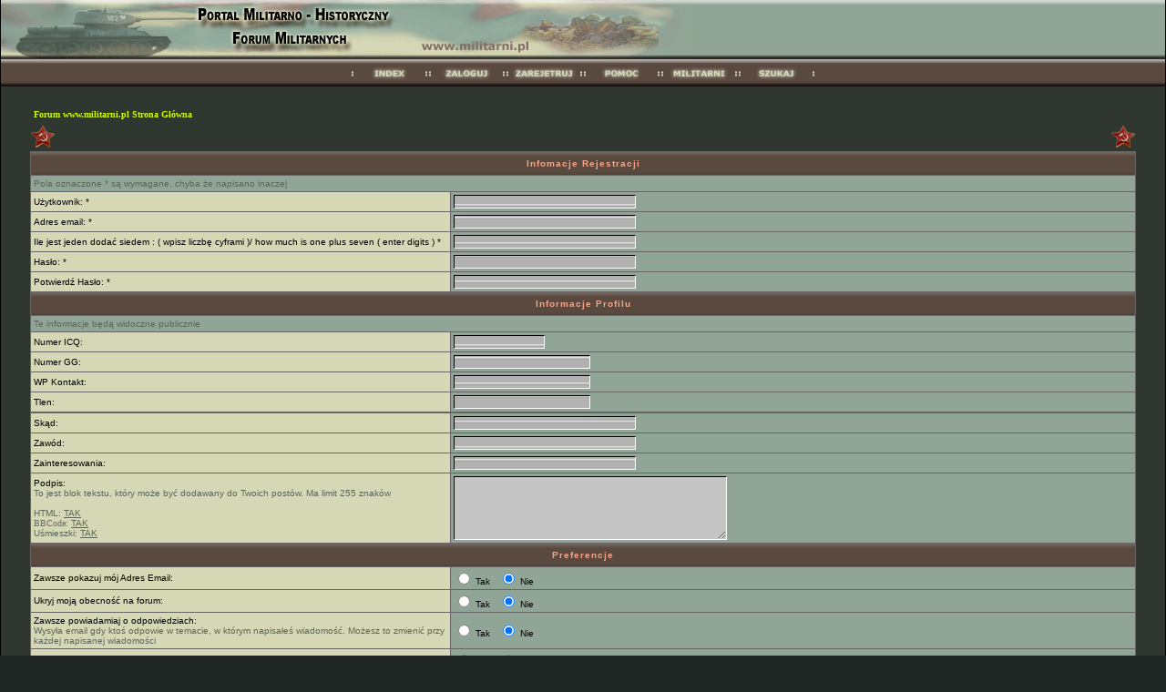

--- FILE ---
content_type: text/html
request_url: http://www.forum.militarni.pl/profile.php?mode=join&agreed=true&coppa=true&sid=ff1e8edbadf58cdfe7d7aba1207cdef7
body_size: 4307
content:
<!DOCTYPE HTML PUBLIC "-//W3C//DTD HTML 4.01 Transitional//EN">
<html dir="ltr">
<head>
<meta http-equiv="Content-Type" content="text/html; charset=iso-8859-2">
<meta http-equiv="Content-Style-Type" content="text/css">
<meta name="Author" content="http://www.infectedfx.com" />

<link rel="top" href="./index.php?sid=579122fa7f8deb918c70304257ad25dc" title="Forum www.militarni.pl Strona Główna" />
<link rel="search" href="./search.php?sid=579122fa7f8deb918c70304257ad25dc" title="Szukaj" />
<link rel="help" href="./faq.php?sid=579122fa7f8deb918c70304257ad25dc" title="FAQ" />
<link rel="author" href="./memberlist.php?sid=579122fa7f8deb918c70304257ad25dc" title="Użytkownicy" />

<title>www.militarni.pl :: Rejestracja</title>
<link rel="stylesheet" href="./templates/BreatheFX/BreatheFX.css" type="text/css">
<style type="text/css">
<!--
th, td.th, td.spacerow	{ background-image: url(./templates/BreatheFX/images/bg_cat.gif); }
td.th2	{ background-image: url(./templates/BreatheFX/images/bg_cat2.gif); }
td.cat,td.catHead,td.catSides,td.catLeft,td.catRight,td.catBottom, td.row4	{ background-image: url(./templates/BreatheFX/images/bg_cat4.gif); }

/* Import the fancy styles for IE only (NS4.x doesn't use the @import function) */
@import url("./templates/BreatheFX/formIE.css");
-->
</style>
<script language="javascript" type="text/javascript">
<!--

 var lang = "lang_english/";

 function ShowImage(title, href, name)
 {
  document.write('<td align="center" valign="bottom">');
  document.write('<a title="' + title + '" href="' + href + '">');
  document.write('<img src="./templates/BreatheFX/images/' + lang + 'btn_' + name + '.gif" height=30" border="0" alt="' + title + '" /></a>');
  document.write('</td>');
  return true;
 }

//-->
</script>
</head>
<body bgcolor="#F0F0F0"  marginwidth="0" marginheight="0" leftmargin="0" topmargin="0" />
<table border="0" cellspacing="0" cellpadding="0" width="100%" height="100%" align="center" class="maintable">
<tr>
	<td align="center" valign="top" height="100%"><p><a name="top"></a> </p>
    <TABLE WIDTH=100% BORDER=0 CELLPADDING=0 CELLSPACING=0>
      <TR>
        <TD background="./templates/BreatheFX/images/hdr_bg.gif">
          <!--<span class="maintitle">www.militarni.pl</span><br /><span class="subtitle">Forum dyskusyjne militarnych</span>-->
          <a href="index.php?sid=579122fa7f8deb918c70304257ad25dc"><IMG ALT="Forum www.militarni.pl Strona Główna" SRC="./templates/BreatheFX/images/hdr_center.gif" border="0"></a></TD>
      </TR>
      <TR>
        <TD background="./templates/BreatheFX/images/bg_mnu.gif"> <div align="center">
            <script language="JavaScript" type="text/javascript">
			<!--
				document.write('<table border="0" cellspacing="0" cellpadding="0"><tr>');
				ShowImage("Forum www.militarni.pl Strona Główna", "index.php?sid=579122fa7f8deb918c70304257ad25dc", "index");
				ShowImage("Zaloguj", "login.php?sid=579122fa7f8deb918c70304257ad25dc", "login");
				ShowImage("Rejestracja", "profile.php?mode=join&amp;sid=579122fa7f8deb918c70304257ad25dc", "register");
				ShowImage("FAQ", "faq.php?sid=579122fa7f8deb918c70304257ad25dc", "faq");
				ShowImage("Użytkownicy", "memberlist.php?sid=579122fa7f8deb918c70304257ad25dc", "users");
				ShowImage("Szukaj", "search.php?sid=579122fa7f8deb918c70304257ad25dc", "search");
				document.write('</tr></table>');
			//-->
			</script>
            <noscript>
            <table border="0" cellspacing="0" cellpadding="0">
              <tr>
                <td align="center" valign="bottom"><a title="Forum www.militarni.pl Strona Główna" href="%7BU_INDEX%7D"><img src="./templates/BreatheFX/images/btn_index.gif" border="0" alt="Forum www.militarni.pl Strona Główna" /></a></td>
                <td align="center" valign="bottom"><a title="Zaloguj" href="login.php?sid=579122fa7f8deb918c70304257ad25dc"><img src="./templates/BreatheFX/images/btn_login.gif" border="0" alt="Zaloguj" /></a></td>
                <td align="center" valign="bottom"><a title="Rejestracja" href="profile.php?mode=join&amp;sid=579122fa7f8deb918c70304257ad25dc"><img src="./templates/BreatheFX/images/btn_register.gif" border="0" alt="Rejestracja" /></a></td>
                <td align="center" valign="bottom"><a title="FAQ" href="faq.php?sid=579122fa7f8deb918c70304257ad25dc"><img src="./templates/BreatheFX/images/btn_faq.gif" border="0" alt="FAQ" /></a></td>
                <td align="center" valign="bottom"><a title="Użytkownicy" href="memberlist.php?sid=579122fa7f8deb918c70304257ad25dc"><img src="./templates/BreatheFX/images/btn_users.gif" border="0" alt="Użytkownicy" /></a></td>
                <td align="center" valign="bottom"><a title="Szukaj" href="search.php?sid=579122fa7f8deb918c70304257ad25dc"><img src="./templates/BreatheFX/images/btn_search.gif" border="0" alt="Szukaj" /></a></td>
              </tr>
            </table>
            </noscript>
          </div></TD>
      </TR>
    </TABLE>
    <p>&nbsp;</p>
    <tr>
	<td align="center" valign="top">


<form action="profile.php?sid=579122fa7f8deb918c70304257ad25dc" enctype="multipart/form-data" method="post">



  <table width="95%" cellspacing="2" cellpadding="2" border="0" align="center">
    <tr>
		<td align="left"><span class="nav"><a href="index.php?sid=579122fa7f8deb918c70304257ad25dc" class="nav">Forum www.militarni.pl Strona Główna</a></span></td>
	</tr>
</table>


  <table width="95%" border="0" align="center" cellpadding="0" cellspacing="0">
    <tr>
	  <td width="50" align="right" valign="bottom"><img src="./templates/BreatheFX/images/top_left.gif" border="0" alt="" /></td>
	<td width="100%" align="center" valign="middle" background="./templates/BreatheFX/images/top_center.gif"></td>
	  <td width="50" align="left" valign="bottom"><img src="./templates/BreatheFX/images/top_right.gif" border="0" alt="" /></td>
</tr>
</table>
  <table width="95%" border="0" align="center" cellpadding="3" cellspacing="1" class="forumline">
    <tr>
      <td height="25" colspan="2" class="row4">
        <div align="center"><span class="cattitle">Infomacje Rejestracji</span></div></td>
    </tr>
    <tr>
      <td class="row6" colspan="2"><span class="gensmall">Pola oznaczone * są wymagane, chyba że napisano inaczej</span></td>
    </tr>
    <tr>
      <td class="row1" width="38%"><span class="gen">Użytkownik: *</span></td>
      <td class="row2"><input type="text" class="post" style="width:200px" name="username" size="25" maxlength="25" value="" /></td>
    </tr>
    <tr>
      <td class="row1"><span class="gen">Adres email: *</span></td>
      <td class="row2"><input type="text" class="post" style="width:200px" name="email" size="25" maxlength="255" value="" /></td>
    </tr>

<tr>
    <td class="row1"><span class="gen">Ile jest jeden dodać siedem : ( wpisz liczbę cyframi )/ how much is one plus seven ( enter digits )  *</span></td>
    <td class="row2">
        <input type="text" class="post" style="width: 200px" name="math_question" size="6" maxlength="6" value="" />
    </td>
</tr>
    <tr>
      <td class="row1"><span class="gen">Hasło: *</span><br /> <span class="gensmall"></span></td>
      <td class="row2"> <input type="password" class="post" style="width: 200px" name="new_password" size="25" maxlength="100" value="" />
      </td>
    </tr>
    <tr>
      <td class="row1"><span class="gen">Potwierdź Hasło: * </span><br />
        <span class="gensmall"></span></td>
      <td class="row2"> <input type="password" class="post" style="width: 200px" name="password_confirm" size="25" maxlength="100" value="" />
      </td>
    </tr>
    <tr>
        <!-- Visual Confirmation -->

      <td class="row4"colspan="2" height="25"><span class="cattitle">
        <div align="center">Informacje Profilu</div>
        </span></td>
    </tr>
    <tr>
      <td class="row6" colspan="2"> <div align="left"><span class="gensmall">Te informacje będą widoczne publicznie</span></div></td></tr>
    <tr>
      <td class="row1"><span class="gen">Numer ICQ:</span></td>
      <td class="row2"> <input type="text" name="icq" class="post"style="width: 100px"  size="10" maxlength="15" value="" />
      </td>
    </tr>
    <tr>
      <td class="row1"><span class="gen">Numer GG:</span></td>
      <td class="row2"> <input type="text" class="post"style="width: 150px"  name="aim" size="20" maxlength="255" value="" />
      </td>
    </tr>
    <tr>
      <td class="row1"><span class="gen">WP Kontakt:</span></td>
      <td class="row2"> <input type="text" class="post"style="width: 150px"  name="msn" size="20" maxlength="255" value="" />
      </td>
    </tr>
    <tr>
      <td class="row1"><span class="gen">Tlen:</span></td>
      <td class="row2"> <input type="text" class="post"style="width: 150px"  name="yim" size="20" maxlength="255" value="" />
      </td>
    </tr>
    <tr>

      </td>
    </tr>
    <tr>
      <td class="row1"><span class="gen">Skąd:</span></td>
      <td class="row2"> <input type="text" class="post"style="width: 200px"  name="location" size="25" maxlength="100" value="" />
      </td>
    </tr>
    <tr>
      <td class="row1"><span class="gen">Zawód:</span></td>
      <td class="row2"> <input type="text" class="post"style="width: 200px"  name="occupation" size="25" maxlength="100" value="" />
      </td>
    </tr>
    <tr>
      <td class="row1"><span class="gen">Zainteresowania:</span></td>
      <td class="row2"> <input type="text" class="post"style="width: 200px"  name="interests" size="35" maxlength="150" value="" />
      </td>
    </tr>
    <tr>
      <td class="row1"><span class="gen">Podpis:</span><br />
        <span class="gensmall">To jest blok tekstu, który może być dodawany do Twoich postów. Ma limit 255 znaków<br />
        <br />
        HTML: <u>TAK</u><br />
        <a href="faq.php?mode=bbcode&amp;sid=579122fa7f8deb918c70304257ad25dc" target="_phpbbcode">BBCode</a>: <u>TAK</u><br />
        Uśmieszki: <u>TAK</u></span></td>
      <td class="row2"> <textarea name="signature"style="width: 300px"  rows="6" cols="30" class="post"></textarea>
      </td>
    </tr>
    <tr>
      <td class="row4" colspan="2" height="25"><span class="cattitle">
        <div align="center">Preferencje</div>
        </span></td>
    </tr>
    <tr>
      <td class="row1"><span class="gen">Zawsze pokazuj mój Adres Email:</span></td>
      <td class="row2"> <input type="radio" name="viewemail" value="1"  />
        <span class="gen">Tak</span>   <input type="radio" name="viewemail" value="0" checked="checked" />
        <span class="gen">Nie</span></td>
    </tr>
    <tr>
      <td class="row1"><span class="gen">Ukryj moją obecność na forum:</span></td>
      <td class="row2"> <input type="radio" name="hideonline" value="1"  />
        <span class="gen">Tak</span>   <input type="radio" name="hideonline" value="0" checked="checked" />
        <span class="gen">Nie</span></td>
    </tr>
    <tr>
      <td class="row1"><span class="gen">Zawsze powiadamiaj o odpowiedziach:</span><br /> <span class="gensmall">Wysyła email gdy ktoś odpowie w temacie, w którym napisałeś wiadomość. Możesz to zmienić przy każdej napisanej wiadomości</span></td>
      <td class="row2"> <input type="radio" name="notifyreply" value="1"  />
        <span class="gen">Tak</span>   <input type="radio" name="notifyreply" value="0" checked="checked" />
        <span class="gen">Nie</span></td>
    </tr>
    <tr>
      <td class="row1"><span class="gen">Powiadom o Prywatnej Wiadomości:</span></td>
      <td class="row2"> <input type="radio" name="notifypm" value="1" checked="checked" />
        <span class="gen">Tak</span>   <input type="radio" name="notifypm" value="0"  />
        <span class="gen">Nie</span></td>
    </tr>
    <tr>
      <td class="row1"><span class="gen">Otwórz okno przy nadejściu Wiadomości:</span><br />
        <span class="gensmall">Niektóre szablony mogą otwierać nowe okno aby poinformować o nadejściu nowej Prywatnej Wiadomości</span></td>
      <td class="row2"> <input type="radio" name="popup_pm" value="1" checked="checked" />
        <span class="gen">Tak</span>   <input type="radio" name="popup_pm" value="0"  />
        <span class="gen">Nie</span></td>
    </tr>
    <tr>
      <td class="row1"><span class="gen">Zawsze dodawaj mój podpis:</span></td>
      <td class="row2"> <input type="radio" name="attachsig" value="1" checked="checked" />
        <span class="gen">Tak</span>   <input type="radio" name="attachsig" value="0"  />
        <span class="gen">Nie</span></td>
    </tr>
    <tr>
      <td class="row1"><span class="gen">Zawsze włączaj BBCode:</span></td>
      <td class="row2"> <input type="radio" name="allowbbcode" value="1" checked="checked" />
        <span class="gen">Tak</span>   <input type="radio" name="allowbbcode" value="0"  />
        <span class="gen">Nie</span></td>
    </tr>
    <tr>
      <td class="row1"><span class="gen">Zawsze włączaj HTML:</span></td>
      <td class="row2"> <input type="radio" name="allowhtml" value="1" checked="checked" />
        <span class="gen">Tak</span>   <input type="radio" name="allowhtml" value="0"  />
        <span class="gen">Nie</span></td>
    </tr>
    <tr>
      <td class="row1"><span class="gen">Zawsze włączaj Uśmieszki:</span></td>
      <td class="row2"> <input type="radio" name="allowsmilies" value="1" checked="checked" />
        <span class="gen">Tak</span>   <input type="radio" name="allowsmilies" value="0"  />
        <span class="gen">Nie</span></td>
    </tr>
    <tr>
      <td class="row1"><span class="gen">Język Forum:</span></td>
      <td class="row2"><span class="gensmall"><select name="language"><option value="english">English</option><option value="german">German</option><option value="polish" selected="selected">Polish</option></select></span></td>
    </tr>
    <tr>
      <td class="row1"><span class="gen">Styl Forum:</span></td>
      <td class="row2"><span class="gensmall"><select name="style"><option value="5" selected="selected">BreatheFX XL</option><option value="1">subSilver</option></select></span></td>
    </tr>
    <tr>
      <td class="row1"><span class="gen">Strefa Czasowa:</span></td>
      <td class="row2"><span class="gensmall"><select name="timezone"><option value="-12">(GMT -12:00 hours) Eniwetok, Kwajalein</option><option value="-11">(GMT -11:00 hours) Wyspa Midway, Samoa</option><option value="-10">(GMT -10:00 hours) Hawaje</option><option value="-9">(GMT -9:00 hours) Alaska</option><option value="-8">(GMT -8:00 hours) Pacific Time (US &amp; Kanada)</option><option value="-7">(GMT -7:00 hours) Mountain Time (US &amp; Kanada)</option><option value="-6">(GMT -6:00 hours) Central Time (US &amp; Kanada), Mexico City</option><option value="-5">(GMT -5:00 hours) Eastern Time (US &amp; Kanada), Bogota, Lima, Quito</option><option value="-4">(GMT -4:00 hours) Atlantic Time (Canada), Caracas, La Paz</option><option value="-3.5">(GMT -3:30 hours) Nowa Funflandia</option><option value="-3">(GMT -3:00 hours) Brazylia, Buenos Aires, Georgetown, Falklandy</option><option value="-2">(GMT -2:00 hours) Śr-Atlantyk, Wyspa Ascension, Św. Helena</option><option value="-1">(GMT -1:00 hours) Azory, Wyspy Cape Verde</option><option value="0">(GMT) Casablanca, Dublin, Edynburg, Londyn, Lisbona, Monrovia</option><option value="1" selected="selected">(GMT +1:00 hours) Berlin, Bruksela, Kopenhaga, Madryd, Paryż, Rzym</option><option value="2">(GMT +2:00 hours) Kaliningrad, Poł. Afryka</option><option value="3">(GMT +3:00 hours) Bagdad, Riyadh, Moskwa, Nairobi</option><option value="3.5">(GMT +3:30 hours) Teheran</option><option value="4">(GMT +4:00 hours) Abu Dhabi, Baku, Muscat, Tbilisi</option><option value="4.5">(GMT +4:30 hours) Kabul</option><option value="5">(GMT +5:00 hours) Ekaterinburg, Islamabad, Karaczi, Taszkent</option><option value="5.5">(GMT +5:30 hours) Bombaj, Kalkuta, Madras, Nowe Delhi</option><option value="6">(GMT +6:00 hours) Almaty, Colombo, Dhaka</option><option value="6.5">(GMT +6:30 hours) Rangoon</option><option value="7">(GMT +7:00 hours) Bangkok, Hanoi, Dżakarta</option><option value="8">(GMT +8:00 hours) Pekin, Hong Kong, Perth, Singapur, Taipei</option><option value="9">(GMT +9:00 hours) Osaka, Sapporo, Seoul, Tokyo, Jakuck</option><option value="9.5">(GMT +9:30 hours) Adelaide, Darwin</option><option value="10">(GMT +10:00 hours) Melbourne, Papua Nowa Gwinea, Sydney, Władywostok</option><option value="11">(GMT +11:00 hours) Magadan, Nowa Kaledonia, Wyspy Salomona</option><option value="12">(GMT +12:00 hours) Auckland, Wellington, Fidżi, Wyspy Marshalla</option><option value="13">GMT + 13 Hours</option></select></span></td>
    </tr>
    <tr>
      <td class="row1"><span class="gen">Format Daty:</span><br /> <span class="gensmall">Składnia jest identyczna z funkcją <a href="http://www.php.net/date" target="_other">date()</a> w PHP</span></td>
      <td class="row2"> <input type="text" name="dateformat" value="D M d, Y g:i a" maxlength="14" class="post" />
      </td>
    </tr>
    <tr>
      <td class="row4" colspan="2" align="center" height="26"><input type="hidden" name="mode" value="join" /><input type="hidden" name="agreed" value="true" /><input type="hidden" name="coppa" value="1" /><input type="hidden" name="sid" value="579122fa7f8deb918c70304257ad25dc" />
        <input type="submit" name="submit" value="Wyślij" class="mainoption" />
          
        <input type="reset" value="Wyczyść" name="reset" class="liteoption" /></td>
    </tr>
  </table>
  <table width="95%" border="0" align="center" cellpadding="0" cellspacing="0">
    <tr>
	  <td width="12" align="right" valign="top"><img src="./templates/BreatheFX/images/bottom_left.gif" border="0" alt="" /></td>
	<td width="100%" background="./templates/BreatheFX/images/bottom_center.gif"><img src="./templates/BreatheFX/images/spacer.gif" width="1" height="1" border="0" alt="" /></td>
	  <td width="12" align="left" valign="top"><img src="./templates/BreatheFX/images/bottom_right.gif" border="0" alt="" /></td>
</tr>
</table>


</form>

 <div align="center">
  <p><span class="copyright">
  Powered by <a href="http://www.phpbb.com/" target="_phpbb" class="copyright">phpBB</a>  Š 2001, 2002 phpBB Group<br />
 </span> </p>
  <table width="100%" border="0" cellspacing="0" cellpadding="0">
    <tr>
      <td class="rowBottom"><a href="http://www.militarni.pl" target="_blank"><img alt="Design by: Infected-FX" src="./templates/BreatheFX/images/bottom_pix.gif" align="RIGHT" border="0" /></a></td>
    </tr>
  </table>

</div>

